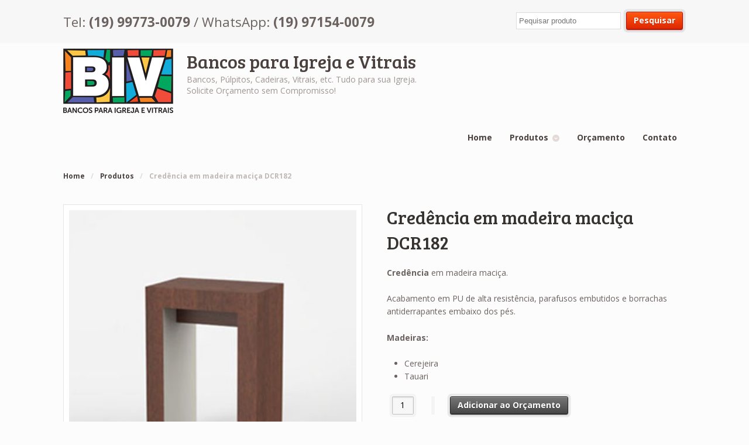

--- FILE ---
content_type: text/html; charset=UTF-8
request_url: https://bancosparaigrejaevitrais.com.br/produto/credencia-em-madeira-macica-dcr182/
body_size: 33392
content:
<!DOCTYPE html>
<html lang="pt-BR" prefix="og: http://ogp.me/ns#" class=" ">
<head>
<meta charset="UTF-8" />
<title>Credência em madeira maciça DCR182 - Bancos para Igreja e Vitrais</title>
<meta http-equiv="Content-Type" content="text/html; charset=UTF-8" />
<link rel="stylesheet" type="text/css" href="https://bancosparaigrejaevitrais.com.br/wp-content/themes/mystile/style.css" media="screen" />
<link rel="pingback" href="https://bancosparaigrejaevitrais.com.br/xmlrpc.php" />

<!-- This site is optimized with the Yoast SEO plugin v5.8 - https://yoast.com/wordpress/plugins/seo/ -->
<meta name="description" content="Credência para Igreja em madeira maciça modelo DCR182. Acabamento em PU – de alta resistência, parafusos embutidos e borrachas antiderrapantes"/>
<link rel="canonical" href="https://bancosparaigrejaevitrais.com.br/produto/credencia-em-madeira-macica-dcr182/" />
<meta property="og:locale" content="pt_BR" />
<meta property="og:type" content="article" />
<meta property="og:title" content="Credência em madeira maciça DCR182 - Bancos para Igreja e Vitrais" />
<meta property="og:description" content="Credência para Igreja em madeira maciça modelo DCR182. Acabamento em PU – de alta resistência, parafusos embutidos e borrachas antiderrapantes" />
<meta property="og:url" content="https://bancosparaigrejaevitrais.com.br/produto/credencia-em-madeira-macica-dcr182/" />
<meta property="og:site_name" content="Bancos para Igreja e Vitrais" />
<meta property="og:image" content="https://bancosparaigrejaevitrais.com.br/wp-content/uploads/Credencia-para-igreja-DCR182.jpg" />
<meta property="og:image:secure_url" content="https://bancosparaigrejaevitrais.com.br/wp-content/uploads/Credencia-para-igreja-DCR182.jpg" />
<meta property="og:image:width" content="340" />
<meta property="og:image:height" content="340" />
<meta name="twitter:card" content="summary_large_image" />
<meta name="twitter:description" content="Credência para Igreja em madeira maciça modelo DCR182. Acabamento em PU – de alta resistência, parafusos embutidos e borrachas antiderrapantes" />
<meta name="twitter:title" content="Credência em madeira maciça DCR182 - Bancos para Igreja e Vitrais" />
<meta name="twitter:image" content="https://bancosparaigrejaevitrais.com.br/wp-content/uploads/Credencia-para-igreja-DCR182.jpg" />
<script type='application/ld+json'>{"@context":"http:\/\/schema.org","@type":"WebSite","@id":"#website","url":"https:\/\/bancosparaigrejaevitrais.com.br\/","name":"BIV - Bancos para Igrejas e Vitrais","potentialAction":{"@type":"SearchAction","target":"https:\/\/bancosparaigrejaevitrais.com.br\/?s={search_term_string}","query-input":"required name=search_term_string"}}</script>
<script type='application/ld+json'>{"@context":"http:\/\/schema.org","@type":"Organization","url":"https:\/\/bancosparaigrejaevitrais.com.br\/produto\/credencia-em-madeira-macica-dcr182\/","sameAs":[],"@id":"#organization","name":"BIV - Bancos para Igrejas e Vitrais","logo":"http:\/\/bancosparaigrejaevitrais.com.br\/wp-content\/uploads\/logo-biv.png"}</script>
<!-- / Yoast SEO plugin. -->

<link rel='dns-prefetch' href='//s.w.org' />
<link rel="alternate" type="application/rss+xml" title="Feed para Bancos para Igreja e Vitrais &raquo;" href="https://bancosparaigrejaevitrais.com.br/feed/" />
<link rel="alternate" type="application/rss+xml" title="Feed de comentários para Bancos para Igreja e Vitrais &raquo;" href="https://bancosparaigrejaevitrais.com.br/comments/feed/" />
		<script type="text/javascript">
			window._wpemojiSettings = {"baseUrl":"https:\/\/s.w.org\/images\/core\/emoji\/2.2.1\/72x72\/","ext":".png","svgUrl":"https:\/\/s.w.org\/images\/core\/emoji\/2.2.1\/svg\/","svgExt":".svg","source":{"concatemoji":"https:\/\/bancosparaigrejaevitrais.com.br\/wp-includes\/js\/wp-emoji-release.min.js?ver=94aacb7c060f70b9bba26896fb6feb97"}};
			!function(a,b,c){function d(a){var b,c,d,e,f=String.fromCharCode;if(!k||!k.fillText)return!1;switch(k.clearRect(0,0,j.width,j.height),k.textBaseline="top",k.font="600 32px Arial",a){case"flag":return k.fillText(f(55356,56826,55356,56819),0,0),!(j.toDataURL().length<3e3)&&(k.clearRect(0,0,j.width,j.height),k.fillText(f(55356,57331,65039,8205,55356,57096),0,0),b=j.toDataURL(),k.clearRect(0,0,j.width,j.height),k.fillText(f(55356,57331,55356,57096),0,0),c=j.toDataURL(),b!==c);case"emoji4":return k.fillText(f(55357,56425,55356,57341,8205,55357,56507),0,0),d=j.toDataURL(),k.clearRect(0,0,j.width,j.height),k.fillText(f(55357,56425,55356,57341,55357,56507),0,0),e=j.toDataURL(),d!==e}return!1}function e(a){var c=b.createElement("script");c.src=a,c.defer=c.type="text/javascript",b.getElementsByTagName("head")[0].appendChild(c)}var f,g,h,i,j=b.createElement("canvas"),k=j.getContext&&j.getContext("2d");for(i=Array("flag","emoji4"),c.supports={everything:!0,everythingExceptFlag:!0},h=0;h<i.length;h++)c.supports[i[h]]=d(i[h]),c.supports.everything=c.supports.everything&&c.supports[i[h]],"flag"!==i[h]&&(c.supports.everythingExceptFlag=c.supports.everythingExceptFlag&&c.supports[i[h]]);c.supports.everythingExceptFlag=c.supports.everythingExceptFlag&&!c.supports.flag,c.DOMReady=!1,c.readyCallback=function(){c.DOMReady=!0},c.supports.everything||(g=function(){c.readyCallback()},b.addEventListener?(b.addEventListener("DOMContentLoaded",g,!1),a.addEventListener("load",g,!1)):(a.attachEvent("onload",g),b.attachEvent("onreadystatechange",function(){"complete"===b.readyState&&c.readyCallback()})),f=c.source||{},f.concatemoji?e(f.concatemoji):f.wpemoji&&f.twemoji&&(e(f.twemoji),e(f.wpemoji)))}(window,document,window._wpemojiSettings);
		</script>
		<style type="text/css">
img.wp-smiley,
img.emoji {
	display: inline !important;
	border: none !important;
	box-shadow: none !important;
	height: 1em !important;
	width: 1em !important;
	margin: 0 .07em !important;
	vertical-align: -0.1em !important;
	background: none !important;
	padding: 0 !important;
}
</style>
<link rel='stylesheet' id='woo-layout-css'  href='https://bancosparaigrejaevitrais.com.br/wp-content/themes/mystile/css/layout.css?ver=94aacb7c060f70b9bba26896fb6feb97' type='text/css' media='all' />
<link rel='stylesheet' id='contact-form-7-css'  href='https://bancosparaigrejaevitrais.com.br/wp-content/plugins/contact-form-7/includes/css/styles.css?ver=4.9.1' type='text/css' media='all' />
<link rel='stylesheet' id='wphimgs_slidercss-css'  href='https://bancosparaigrejaevitrais.com.br/wp-content/plugins/sp-header-image-slider/css/jquery.bxslider.css?ver=1.3' type='text/css' media='all' />
<link rel='stylesheet' id='woocommerce_prettyPhoto_css-css'  href='//bancosparaigrejaevitrais.com.br/wp-content/plugins/woocommerce/assets/css/prettyPhoto.css?ver=2.6.14' type='text/css' media='all' />
<script type='text/javascript' src='https://bancosparaigrejaevitrais.com.br/wp-includes/js/jquery/jquery.js?ver=1.12.4'></script>
<script type='text/javascript' src='https://bancosparaigrejaevitrais.com.br/wp-includes/js/jquery/jquery-migrate.min.js?ver=1.4.1'></script>
<script type='text/javascript' src='https://bancosparaigrejaevitrais.com.br/wp-content/plugins/sp-header-image-slider/js/jquery.bxslider.min.js?ver=1.3'></script>
<script type='text/javascript' src='https://bancosparaigrejaevitrais.com.br/wp-content/themes/mystile/includes/js/third-party.js?ver=94aacb7c060f70b9bba26896fb6feb97'></script>
<script type='text/javascript' src='https://bancosparaigrejaevitrais.com.br/wp-content/themes/mystile/includes/js/general.js?ver=94aacb7c060f70b9bba26896fb6feb97'></script>
<link rel='https://api.w.org/' href='https://bancosparaigrejaevitrais.com.br/wp-json/' />
<link rel="EditURI" type="application/rsd+xml" title="RSD" href="https://bancosparaigrejaevitrais.com.br/xmlrpc.php?rsd" />
<link rel="wlwmanifest" type="application/wlwmanifest+xml" href="https://bancosparaigrejaevitrais.com.br/wp-includes/wlwmanifest.xml" /> 

<link rel='shortlink' href='https://bancosparaigrejaevitrais.com.br/?p=193' />
<link rel="alternate" type="application/json+oembed" href="https://bancosparaigrejaevitrais.com.br/wp-json/oembed/1.0/embed?url=https%3A%2F%2Fbancosparaigrejaevitrais.com.br%2Fproduto%2Fcredencia-em-madeira-macica-dcr182%2F" />
<link rel="alternate" type="text/xml+oembed" href="https://bancosparaigrejaevitrais.com.br/wp-json/oembed/1.0/embed?url=https%3A%2F%2Fbancosparaigrejaevitrais.com.br%2Fproduto%2Fcredencia-em-madeira-macica-dcr182%2F&#038;format=xml" />

<!-- Theme version -->
<meta name="generator" content=" " />
<meta name="generator" content="WooFramework 6.2.8" />

<!-- Always force latest IE rendering engine (even in intranet) & Chrome Frame -->
<meta http-equiv="X-UA-Compatible" content="IE=edge,chrome=1" />

<!--  Mobile viewport scale | Disable user zooming as the layout is optimised -->
<meta name="viewport" content="width=device-width, initial-scale=1, maximum-scale=1">
<!--[if lt IE 9]>
<script src="https://bancosparaigrejaevitrais.com.br/wp-content/themes/mystile/includes/js/respond-IE.js"></script>
<![endif]-->
		<style type="text/css" id="wp-custom-css">
			
ul {
    margin-left: 30px;
}

.bx-wrapper .bx-caption span{
	display: none;
}

.total{
	display: none;
}

.shop_table tfoot{
	display: none;
}

.sub-menu a {
	padding: 2px 12px !important;
}		</style>
	
<!-- Google Webfonts -->
<link href="https://fonts.googleapis.com/css?family=Bree+Serif%3Aregular%7COpen+Sans%3A300%2C300italic%2Cregular%2Citalic%2C600%2C600italic%2C700%2C700italic%2C800%2C800italic%7CSchoolbell%3Aregular" rel="stylesheet" type="text/css" />

<!-- Alt Stylesheet -->
<link href="https://bancosparaigrejaevitrais.com.br/wp-content/themes/mystile/styles/default.css" rel="stylesheet" type="text/css" />

<!-- Woo Shortcodes CSS -->
<link href="https://bancosparaigrejaevitrais.com.br/wp-content/themes/mystile/functions/css/shortcodes.css" rel="stylesheet" type="text/css" />

<!-- Custom Stylesheet -->
<link href="https://bancosparaigrejaevitrais.com.br/wp-content/themes/mystile/custom.css" rel="stylesheet" type="text/css" />
</head>
<body class="product-template-default single single-product postid-193 woocommerce woocommerce-page chrome alt-style-default layout-right-content layout-full">
<div id="wrapper">
	<div id="top">
		<nav class="col-full" role="navigation">
									
					<div class="top-header">
						<div class="top-header-contact">
						Tel: <b>(19) 99773-0079</b> / WhatsApp: <b>(19) 97154-0079</b>
						</div>
						<div class="top-header-search">
							<form role="search" method="get" class="woocommerce-product-search" action="https://bancosparaigrejaevitrais.com.br/">
								
								<input type="search" id="woocommerce-product-search-field" class="search-field" placeholder="Pequisar produto" value="" name="s" title="Pesquisar por:" />
								<input type="submit" value="Pesquisar" />
								<input type="hidden" name="post_type" value="product" />
							</form>
						</div>
					</div>
				
					</nav>
	</div><!-- /#top -->
    	<header id="header" class="col-full">
	    <hgroup>
	    	 						    <a id="logo" href="https://bancosparaigrejaevitrais.com.br/" title="">
			    	<img src="https://bancosparaigrejaevitrais.com.br/wp-content/uploads/logo-biv.png" alt="Bancos para Igreja e Vitrais" />
			    </a>
		    			<h1 class="site-title"><a href="https://bancosparaigrejaevitrais.com.br/">Bancos para Igreja e Vitrais</a></h1>
			<h2 class="site-description">Bancos, Púlpitos, Cadeiras, Vitrais, etc. Tudo para sua Igreja. Solicite Orçamento sem Compromisso!</h2>
			<h3 class="nav-toggle"><a href="#navigation"><mark class="websymbols">&#178;</mark> <span>Navigation</span></a></h3>
		</hgroup>
        		<nav id="navigation" class="col-full" role="navigation">
			<ul id="main-nav" class="nav fr"><li id="menu-item-60" class="menu-item menu-item-type-post_type menu-item-object-page menu-item-home menu-item-60"><a href="https://bancosparaigrejaevitrais.com.br/">Home</a></li>
<li id="menu-item-64" class="menu-item menu-item-type-custom menu-item-object-custom menu-item-has-children menu-item-64"><a href="#">Produtos</a>
<ul class="sub-menu">
	<li id="menu-item-85" class="menu-item menu-item-type-custom menu-item-object-custom menu-item-85"><a href="http://bancosparaigrejaevitrais.com.br/categoria-produto/altar/">Altar</a></li>
	<li id="menu-item-66" class="menu-item menu-item-type-custom menu-item-object-custom menu-item-66"><a href="http://bancosparaigrejaevitrais.com.br/categoria-produto/bancos/">Bancos</a></li>
	<li id="menu-item-124" class="menu-item menu-item-type-custom menu-item-object-custom menu-item-124"><a href="http://bancosparaigrejaevitrais.com.br/categoria-produto/banquetas/">Banquetas</a></li>
	<li id="menu-item-65" class="menu-item menu-item-type-custom menu-item-object-custom menu-item-65"><a href="http://bancosparaigrejaevitrais.com.br/categoria-produto/cadeiras/">Cadeiras</a></li>
	<li id="menu-item-125" class="menu-item menu-item-type-custom menu-item-object-custom menu-item-125"><a href="http://bancosparaigrejaevitrais.com.br/categoria-produto/credencia/">Credência</a></li>
	<li id="menu-item-126" class="menu-item menu-item-type-custom menu-item-object-custom menu-item-126"><a href="http://bancosparaigrejaevitrais.com.br/categoria-produto/estante-de-leitura/">Estante de Leitura</a></li>
	<li id="menu-item-127" class="menu-item menu-item-type-custom menu-item-object-custom menu-item-127"><a href="http://bancosparaigrejaevitrais.com.br/categoria-produto/gazofilacio/">Gazofilácio</a></li>
	<li id="menu-item-128" class="menu-item menu-item-type-custom menu-item-object-custom menu-item-128"><a href="http://bancosparaigrejaevitrais.com.br/categoria-produto/genuflexorio/">Genuflexório</a></li>
	<li id="menu-item-129" class="menu-item menu-item-type-custom menu-item-object-custom menu-item-129"><a href="http://bancosparaigrejaevitrais.com.br/categoria-produto/mesa-de-ceia/">Mesa de Ceia</a></li>
	<li id="menu-item-130" class="menu-item menu-item-type-custom menu-item-object-custom menu-item-130"><a href="http://bancosparaigrejaevitrais.com.br/categoria-produto/pedestal/">Pedestal</a></li>
	<li id="menu-item-131" class="menu-item menu-item-type-custom menu-item-object-custom menu-item-131"><a href="http://bancosparaigrejaevitrais.com.br/categoria-produto/pia-batismal/">Pia Batismal</a></li>
	<li id="menu-item-1069" class="menu-item menu-item-type-custom menu-item-object-custom menu-item-1069"><a href="http://bancosparaigrejaevitrais.com.br/categoria-produto/portas/">Portas</a></li>
	<li id="menu-item-132" class="menu-item menu-item-type-custom menu-item-object-custom menu-item-132"><a href="http://bancosparaigrejaevitrais.com.br/categoria-produto/porta-cirio/">Porta Círio</a></li>
	<li id="menu-item-133" class="menu-item menu-item-type-custom menu-item-object-custom menu-item-133"><a href="http://bancosparaigrejaevitrais.com.br/categoria-produto/pulpito/">Púlpito</a></li>
	<li id="menu-item-160" class="menu-item menu-item-type-custom menu-item-object-custom menu-item-160"><a href="http://bancosparaigrejaevitrais.com.br/categoria-produto/santa-ceia/">Santa Ceia</a></li>
	<li id="menu-item-348" class="menu-item menu-item-type-custom menu-item-object-custom menu-item-348"><a href="http://bancosparaigrejaevitrais.com.br/categoria-produto/sacrario/">Sacrário</a></li>
	<li id="menu-item-446" class="menu-item menu-item-type-custom menu-item-object-custom menu-item-446"><a href="http://bancosparaigrejaevitrais.com.br/categoria-produto/via-sacra/">Via Sacra</a></li>
	<li id="menu-item-331" class="menu-item menu-item-type-custom menu-item-object-custom menu-item-331"><a href="http://bancosparaigrejaevitrais.com.br/categoria-produto/vitrais/">Vitrais</a></li>
</ul>
</li>
<li id="menu-item-62" class="menu-item menu-item-type-post_type menu-item-object-page menu-item-62"><a href="https://bancosparaigrejaevitrais.com.br/orcamento/">Orçamento</a></li>
<li id="menu-item-61" class="menu-item menu-item-type-post_type menu-item-object-page menu-item-61"><a href="https://bancosparaigrejaevitrais.com.br/contato/">Contato</a></li>
</ul>		</nav><!-- /#navigation -->
			</header><!-- /#header -->
	
			<!-- #content Starts -->
			    <div id="content" class="col-full">

	        <!-- #main Starts -->
	        <section id="breadcrumbs"><div class="breadcrumb breadcrumbs woo-breadcrumbs"><div class="breadcrumb-trail"><a href="https://bancosparaigrejaevitrais.com.br" title="Bancos para Igreja e Vitrais" rel="home" class="trail-begin">Home</a> <span class="sep">/</span> <a href="https://bancosparaigrejaevitrais.com.br/produtos/" title="Produtos">Produtos</a> <span class="sep">/</span> <span class="trail-end">Credência em madeira maciça DCR182</span></div></div></section><!--/#breadcrumbs -->	        <div id="main" class="col-left">

	    
		
			

<div itemscope itemtype="http://schema.org/Product" id="product-193" class="post-193 product type-product status-publish has-post-thumbnail product_cat-credencia product_tag-credencia product_tag-igreja product_tag-madeira first instock shipping-taxable purchasable product-type-simple">

	<div class="images">
	<a href="https://bancosparaigrejaevitrais.com.br/wp-content/uploads/Credencia-para-igreja-DCR182.jpg" itemprop="image" class="woocommerce-main-image zoom" title="" data-rel="prettyPhoto"><img width="340" height="340" src="https://bancosparaigrejaevitrais.com.br/wp-content/uploads/Credencia-para-igreja-DCR182.jpg" class="attachment-shop_single size-shop_single wp-post-image" alt="Credencia para igreja DCR182" title="Credencia para igreja DCR182" srcset="https://bancosparaigrejaevitrais.com.br/wp-content/uploads/Credencia-para-igreja-DCR182.jpg 340w, https://bancosparaigrejaevitrais.com.br/wp-content/uploads/Credencia-para-igreja-DCR182-150x150.jpg 150w, https://bancosparaigrejaevitrais.com.br/wp-content/uploads/Credencia-para-igreja-DCR182-300x300.jpg 300w, https://bancosparaigrejaevitrais.com.br/wp-content/uploads/Credencia-para-igreja-DCR182-180x180.jpg 180w" sizes="(max-width: 340px) 100vw, 340px" /></a></div>

	<div class="summary entry-summary">

		<h1 itemprop="name" class="product_title entry-title">Credência em madeira maciça DCR182</h1><div itemprop="offers" itemscope itemtype="http://schema.org/Offer">

	<p class="price"></p>

	<meta itemprop="price" content="0" />
	<meta itemprop="priceCurrency" content="BRL" />
	<link itemprop="availability" href="http://schema.org/InStock" />

</div>
<div itemprop="description">
	<p><strong>Credência</strong> em madeira maciça.</p>
<p>Acabamento em PU de alta resistência, parafusos embutidos e borrachas antiderrapantes embaixo dos pés.</p>
<p><strong>Madeiras:</strong></p>
<ul>
<li>Cerejeira</li>
<li>Tauari</li>
</ul>
</div>



	
	<form class="cart" method="post" enctype='multipart/form-data'>
	 	
	 	<div class="quantity">
	<input type="number" step="1" min="1" max="" name="quantity" value="1" title="Qtd" class="input-text qty text" size="4" pattern="[0-9]*" inputmode="numeric" />
</div>

	 	<input type="hidden" name="add-to-cart" value="193" />

	 	<button type="submit" class="single_add_to_cart_button button alt">Adicionar ao Orçamento</button>

			</form>

	
<div class="product_meta">

	
	
	<span class="posted_in">Categoria <a href="https://bancosparaigrejaevitrais.com.br/categoria-produto/credencia/" rel="tag">Credência</a></span>
	<span class="tagged_as">Tags: <a href="https://bancosparaigrejaevitrais.com.br/produto-tag/credencia/" rel="tag">credencia</a>, <a href="https://bancosparaigrejaevitrais.com.br/produto-tag/igreja/" rel="tag">igreja</a>, <a href="https://bancosparaigrejaevitrais.com.br/produto-tag/madeira/" rel="tag">madeira</a></span>
	
</div>


	</div><!-- .summary -->

	
	<div class="woocommerce-tabs wc-tabs-wrapper">
		<ul class="tabs wc-tabs">
							<li class="description_tab">
					<a href="#tab-description">Descrição</a>
				</li>
					</ul>
					<div class="woocommerce-Tabs-panel woocommerce-Tabs-panel--description panel entry-content wc-tab" id="tab-description">
				
  <h2>Descrição do produto</h2>

<p><strong>Credência</strong> para Igreja em madeira maciça.</p>
<p>Acabamento em PU de alta resistência.</p>
<p>Parafusos embutidos.</p>
<p>Borrachas Antiderrapantes embaixo dos pés.</p>
<p><strong>Madeiras:</strong></p>
<ul>
<li>Cerejeira</li>
<li>Tauari</li>
</ul>
<p><strong>Medidas:</strong></p>
<ul>
<li>Comprimento: 1,00m</li>
<li>Altura: 1,00m</li>
<li>Profundidade: 0,55m</li>
</ul>
<p><a href="http://bancosparaigrejaevitrais.com.br/categoria-produto/credencia">Consulte outras opções de credência para sua igreja</a>.</p>
			</div>
			</div>


	<div class="related products">

		<h2>Produtos relacionados</h2>

		<ul class="products">

			
				<li class="post-103 product type-product status-publish has-post-thumbnail product_cat-bancos product_tag-banco product_tag-igreja product_tag-madeira first instock shipping-taxable purchasable product-type-simple">
	<a href="https://bancosparaigrejaevitrais.com.br/produto/banco-para-igreja-em-madeira-macica-db10/" class="woocommerce-LoopProduct-link"><img width="300" height="300" src="https://bancosparaigrejaevitrais.com.br/wp-content/uploads/banco-para-igreja-db10-300x300.jpg" class="attachment-shop_catalog size-shop_catalog wp-post-image" alt="Banco para igreja DB10" title="Banco para igreja DB10" srcset="https://bancosparaigrejaevitrais.com.br/wp-content/uploads/banco-para-igreja-db10-300x300.jpg 300w, https://bancosparaigrejaevitrais.com.br/wp-content/uploads/banco-para-igreja-db10-150x150.jpg 150w, https://bancosparaigrejaevitrais.com.br/wp-content/uploads/banco-para-igreja-db10-180x180.jpg 180w, https://bancosparaigrejaevitrais.com.br/wp-content/uploads/banco-para-igreja-db10.jpg 340w" sizes="(max-width: 300px) 100vw, 300px" /><h3>Banco para Igreja em madeira maciça DB10</h3>

</a></li>

			
				<li class="post-71 product type-product status-publish has-post-thumbnail product_cat-altar product_tag-altar product_tag-igreja product_tag-madeira  instock shipping-taxable purchasable product-type-simple">
	<a href="https://bancosparaigrejaevitrais.com.br/produto/altar-em-madeira-macica-dma50/" class="woocommerce-LoopProduct-link"><img width="300" height="300" src="https://bancosparaigrejaevitrais.com.br/wp-content/uploads/altar-para-igreja-dma50-300x300.jpg" class="attachment-shop_catalog size-shop_catalog wp-post-image" alt="Altar para igreja DMA50" title="Altar para igreja DMA50" srcset="https://bancosparaigrejaevitrais.com.br/wp-content/uploads/altar-para-igreja-dma50-300x300.jpg 300w, https://bancosparaigrejaevitrais.com.br/wp-content/uploads/altar-para-igreja-dma50-150x150.jpg 150w, https://bancosparaigrejaevitrais.com.br/wp-content/uploads/altar-para-igreja-dma50-180x180.jpg 180w, https://bancosparaigrejaevitrais.com.br/wp-content/uploads/altar-para-igreja-dma50.jpg 340w" sizes="(max-width: 300px) 100vw, 300px" /><h3>Altar em madeira maciça DMA50</h3>

</a></li>

			
				<li class="post-72 product type-product status-publish has-post-thumbnail product_cat-altar product_tag-altar product_tag-igreja product_tag-madeira  instock shipping-taxable purchasable product-type-simple">
	<a href="https://bancosparaigrejaevitrais.com.br/produto/altar-em-madeira-macica-dma60/" class="woocommerce-LoopProduct-link"><img width="300" height="300" src="https://bancosparaigrejaevitrais.com.br/wp-content/uploads/altar-para-igreja-dma60-300x300.jpg" class="attachment-shop_catalog size-shop_catalog wp-post-image" alt="Altar para igreja DMA60" title="Altar para igreja DMA60" srcset="https://bancosparaigrejaevitrais.com.br/wp-content/uploads/altar-para-igreja-dma60-300x300.jpg 300w, https://bancosparaigrejaevitrais.com.br/wp-content/uploads/altar-para-igreja-dma60-150x150.jpg 150w, https://bancosparaigrejaevitrais.com.br/wp-content/uploads/altar-para-igreja-dma60-180x180.jpg 180w, https://bancosparaigrejaevitrais.com.br/wp-content/uploads/altar-para-igreja-dma60.jpg 340w" sizes="(max-width: 300px) 100vw, 300px" /><h3>Altar em madeira maciça DMA60</h3>

</a></li>

			
				<li class="post-104 product type-product status-publish has-post-thumbnail product_cat-bancos product_tag-banco product_tag-igreja product_tag-madeira last instock shipping-taxable purchasable product-type-simple">
	<a href="https://bancosparaigrejaevitrais.com.br/produto/banco-para-igreja-em-madeira-macica-db20/" class="woocommerce-LoopProduct-link"><img width="300" height="300" src="https://bancosparaigrejaevitrais.com.br/wp-content/uploads/banco-para-igreja-db20-300x300.jpg" class="attachment-shop_catalog size-shop_catalog wp-post-image" alt="Banco para igreja DB20" title="Banco para igreja DB20" srcset="https://bancosparaigrejaevitrais.com.br/wp-content/uploads/banco-para-igreja-db20-300x300.jpg 300w, https://bancosparaigrejaevitrais.com.br/wp-content/uploads/banco-para-igreja-db20-150x150.jpg 150w, https://bancosparaigrejaevitrais.com.br/wp-content/uploads/banco-para-igreja-db20-180x180.jpg 180w, https://bancosparaigrejaevitrais.com.br/wp-content/uploads/banco-para-igreja-db20.jpg 340w" sizes="(max-width: 300px) 100vw, 300px" /><h3>Banco para Igreja em madeira maciça DB20</h3>

</a></li>

			
		</ul>

	</div>


	<meta itemprop="url" content="https://bancosparaigrejaevitrais.com.br/produto/credencia-em-madeira-macica-dcr182/" />

</div><!-- #product-193 -->


		
	
			</div><!-- /#main -->
	        
	    </div><!-- /#content -->
			    
	
<div class="footer-wrap">			<section id="footer-widgets" class="col-full col-1 fix">
										<div class="block footer-widget-1">
	        	<div id="text-2" class="widget widget_text"><h3>Encontre os melhores móveis para sua igreja!</h3>			<div class="textwidget"><a href="http://bancosparaigrejaevitrais.com.br/categoria-produto/altar/">Altar</a>&nbsp;-&nbsp;
<a href="http://bancosparaigrejaevitrais.com.br/categoria-produto/bancos/">Bancos</a>&nbsp;-&nbsp;
<a href="http://bancosparaigrejaevitrais.com.br/categoria-produto/banquetas/">Banquetas</a>&nbsp;-&nbsp;
<a href="http://bancosparaigrejaevitrais.com.br/categoria-produto/cadeiras/">Cadeiras</a>&nbsp;-&nbsp;
<a href="http://bancosparaigrejaevitrais.com.br/categoria-produto/chaveiros/">Chaveiros</a>&nbsp;-&nbsp;
<a href="http://bancosparaigrejaevitrais.com.br/categoria-produto/credencia/">Credência</a>&nbsp;-&nbsp;
<a href="http://bancosparaigrejaevitrais.com.br/categoria-produto/estante-de-leitura/">Estante de Leitura</a>&nbsp;-&nbsp;
<a href="http://bancosparaigrejaevitrais.com.br/categoria-produto/gazofilacio/">Gazofilácio</a>&nbsp;-&nbsp;
<a href="http://bancosparaigrejaevitrais.com.br/categoria-produto/genuflexorio/">Genuflexório</a>&nbsp;-&nbsp;
<a href="http://bancosparaigrejaevitrais.com.br/categoria-produto/mesa-de-ceia/">Mesa de Ceia</a>&nbsp;-&nbsp;
<a href="http://bancosparaigrejaevitrais.com.br/categoria-produto/pedestal/">Pedestal</a>&nbsp;-&nbsp;
<a href="http://bancosparaigrejaevitrais.com.br/categoria-produto/pia-batismal/">Pia Batismal</a>&nbsp;-&nbsp;
<a href="http://bancosparaigrejaevitrais.com.br/categoria-produto/portas/">Portas</a>&nbsp;-&nbsp;
<a href="http://bancosparaigrejaevitrais.com.br/categoria-produto/porta-cirio/">Porta Círio</a>&nbsp;-&nbsp;
<a href="http://bancosparaigrejaevitrais.com.br/categoria-produto/pulpito/">Pulpitos</a>&nbsp;-&nbsp;
<a href="http://bancosparaigrejaevitrais.com.br/categoria-produto/santa-ceia/">Santa Ceia</a>&nbsp;-&nbsp;
<a href="http://bancosparaigrejaevitrais.com.br/categoria-produto/sacrario/">Sacrários</a>&nbsp;-&nbsp;
<a href="http://bancosparaigrejaevitrais.com.br/categoria-produto/via-sacra/">Via Sacra</a>&nbsp;-&nbsp;
<a href="http://bancosparaigrejaevitrais.com.br/categoria-produto/vitral-restauracao/">Restauração de Vitral</a>&nbsp;-&nbsp;
<a href="http://bancosparaigrejaevitrais.com.br/categoria-produto/vitral-caixa-luz/">Vitral com Caixa de Luz</a>&nbsp;-&nbsp;
<a href="http://bancosparaigrejaevitrais.com.br/categoria-produto/vitral-chumbo/">Vitral Técnica de Chumbo</a>&nbsp;-&nbsp;
<a href="http://bancosparaigrejaevitrais.com.br/categoria-produto/vitral-mosaico/">Vitral Técnica de Mosaico</a></div>
		</div><div id="text-3" class="widget widget_text"><h3>Nossos Contatos</h3>			<div class="textwidget">Tel: <b>(19) 99773-0079</b> / WhatsApp: <b>(19) 97154-0079</b><br>E-mail: <b><a href="mailto: contato@bivbancosparaigreja.com.br">contato@bivbancosparaigreja.com.br</a></b></div>
		</div>			</div>
		        					</section><!-- /#footer-widgets  -->
			<footer id="footer" class="col-full">

			<div id="copyright" class="col-left">
							<p>Bancos para Igreja e Vitrais &copy; 2025. Todos os direitos reservados.</p>
						</div>
			<div id="credit" class="col-right">
	        				<p>Desenvolvimento <a href="http://www.brainfonet.com">BrainfoNet</a>.</p>
						</div>
		</footer><!-- /#footer  -->
	</div><!-- / footer-wrap -->
</div><!-- /#wrapper -->
<!-- Google tag (gtag.js) -->
<script async src="https://www.googletagmanager.com/gtag/js?id=G-VNG5SFBXQV"></script>
<script>
  window.dataLayer = window.dataLayer || [];
  function gtag(){dataLayer.push(arguments);}
  gtag('js', new Date());
  gtag('config', 'G-VNG5SFBXQV');
</script>
        <meta http-equiv="imagetoolbar" content="no"><!-- disable image toolbar (if any) -->
        <script type="text/javascript">
            /*<![CDATA[*/
            document.oncontextmenu = function() {
                return false;
            };
            document.onselectstart = function() {
                if (event.srcElement.type != "text" && event.srcElement.type != "textarea" && event.srcElement.type != "password") {
                    return false;
                }
                else {
                    return true;
                }
            };
            if (window.sidebar) {
                document.onmousedown = function(e) {
                    var obj = e.target;
                    if (obj.tagName.toUpperCase() == 'SELECT'
                            || obj.tagName.toUpperCase() == "INPUT"
                            || obj.tagName.toUpperCase() == "TEXTAREA"
                            || obj.tagName.toUpperCase() == "PASSWORD") {
                        return true;
                    }
                    else {
                        return false;
                    }
                };
            }
            document.ondragstart = function() {
                return false;
            };
            /*]]>*/
        </script>
        <script type='text/javascript'>
/* <![CDATA[ */
var wpcf7 = {"apiSettings":{"root":"https:\/\/bancosparaigrejaevitrais.com.br\/wp-json\/contact-form-7\/v1","namespace":"contact-form-7\/v1"},"recaptcha":{"messages":{"empty":"Verifique se voc\u00ea n\u00e3o \u00e9 um rob\u00f4."}}};
/* ]]> */
</script>
<script type='text/javascript' src='https://bancosparaigrejaevitrais.com.br/wp-content/plugins/contact-form-7/includes/js/scripts.js?ver=4.9.1'></script>
<script type='text/javascript'>
/* <![CDATA[ */
var wc_add_to_cart_params = {"ajax_url":"\/wp-admin\/admin-ajax.php","wc_ajax_url":"\/produto\/credencia-em-madeira-macica-dcr182\/?wc-ajax=%%endpoint%%","i18n_view_cart":"Ver carrinho","cart_url":"https:\/\/bancosparaigrejaevitrais.com.br\/orcamento\/","is_cart":"","cart_redirect_after_add":"no"};
/* ]]> */
</script>
<script type='text/javascript' src='//bancosparaigrejaevitrais.com.br/wp-content/plugins/woocommerce/assets/js/frontend/add-to-cart.min.js?ver=2.6.14'></script>
<script type='text/javascript' src='//bancosparaigrejaevitrais.com.br/wp-content/plugins/woocommerce/assets/js/prettyPhoto/jquery.prettyPhoto.min.js?ver=3.1.6'></script>
<script type='text/javascript' src='//bancosparaigrejaevitrais.com.br/wp-content/plugins/woocommerce/assets/js/prettyPhoto/jquery.prettyPhoto.init.min.js?ver=2.6.14'></script>
<script type='text/javascript'>
/* <![CDATA[ */
var wc_single_product_params = {"i18n_required_rating_text":"Por favor, selecione uma classifica\u00e7\u00e3o","review_rating_required":"yes"};
/* ]]> */
</script>
<script type='text/javascript' src='//bancosparaigrejaevitrais.com.br/wp-content/plugins/woocommerce/assets/js/frontend/single-product.min.js?ver=2.6.14'></script>
<script type='text/javascript' src='//bancosparaigrejaevitrais.com.br/wp-content/plugins/woocommerce/assets/js/jquery-blockui/jquery.blockUI.min.js?ver=2.70'></script>
<script type='text/javascript'>
/* <![CDATA[ */
var woocommerce_params = {"ajax_url":"\/wp-admin\/admin-ajax.php","wc_ajax_url":"\/produto\/credencia-em-madeira-macica-dcr182\/?wc-ajax=%%endpoint%%"};
/* ]]> */
</script>
<script type='text/javascript' src='//bancosparaigrejaevitrais.com.br/wp-content/plugins/woocommerce/assets/js/frontend/woocommerce.min.js?ver=2.6.14'></script>
<script type='text/javascript' src='//bancosparaigrejaevitrais.com.br/wp-content/plugins/woocommerce/assets/js/jquery-cookie/jquery.cookie.min.js?ver=1.4.1'></script>
<script type='text/javascript'>
/* <![CDATA[ */
var wc_cart_fragments_params = {"ajax_url":"\/wp-admin\/admin-ajax.php","wc_ajax_url":"\/produto\/credencia-em-madeira-macica-dcr182\/?wc-ajax=%%endpoint%%","fragment_name":"wc_fragments"};
/* ]]> */
</script>
<script type='text/javascript' src='//bancosparaigrejaevitrais.com.br/wp-content/plugins/woocommerce/assets/js/frontend/cart-fragments.min.js?ver=2.6.14'></script>
<script type='text/javascript' src='https://bancosparaigrejaevitrais.com.br/wp-includes/js/wp-embed.min.js?ver=94aacb7c060f70b9bba26896fb6feb97'></script>
</body>
</html>

--- FILE ---
content_type: text/css
request_url: https://bancosparaigrejaevitrais.com.br/wp-content/themes/mystile/custom.css
body_size: 802
content:
/* 
WOO CUSTOM STYLESHEET
---------------------

Instructions:

Add your custom styles in this file instead of style.css so it 
is easier to update the theme. Simply copy an existing style 
from style.css to this file, and modify it to your liking. */


/* 
GLOBAL STYLES
----------------
Add styles beneath this line that you want to be applied across your entire site */

.create-account{
	display: none;
}

.woocommerce-ordering{
	display: none;
}

.top-header{
	margin-top: 20px;
}

.top-header-contact{
	display: block;
	float: left;
	font-size: 1.6em;	
}

.top-header-search{
	display: block;
	float: right;
	width: 290px;
}

.top-header-search .search-field{
	border: 1px solid #ddd;
	padding: 6px 4px;
}

/* 
DESKTOP STYLES
-----------------
Add styles inside the media query below that you only want to be applied to the desktop layout of your site */

@media only screen and (min-width: 768px) {
	/* Desktop styles go here */
}

--- FILE ---
content_type: application/javascript
request_url: https://bancosparaigrejaevitrais.com.br/wp-content/plugins/contact-form-7/includes/js/scripts.js?ver=4.9.1
body_size: 8432
content:
(function(n){"use strict";typeof wpcf7!="undefined"&&wpcf7!==null&&(wpcf7=n.extend({cached:0,inputs:[]},wpcf7),n(function(){wpcf7.supportHtml5=function(){var t={},i=document.createElement("input"),r;return t.placeholder="placeholder"in i,r=["email","url","tel","number","range","date"],n.each(r,function(n,r){i.setAttribute("type",r);t[r]=i.type!=="text"}),t}();n("div.wpcf7 > form").each(function(){var t=n(this);wpcf7.initForm(t);wpcf7.cached&&wpcf7.refill(t)})}),wpcf7.getId=function(t){return parseInt(n('input[name="_wpcf7"]',t).val(),10)},wpcf7.initForm=function(t){var i=n(t);i.submit(function(n){typeof FormData=="function"&&(wpcf7.submit(i),n.preventDefault())});n(".wpcf7-submit",i).after('<span class="ajax-loader"><\/span>');wpcf7.toggleSubmit(i);i.on("click",".wpcf7-acceptance",function(){wpcf7.toggleSubmit(i)});n(".wpcf7-exclusive-checkbox",i).on("click","input:checkbox",function(){var t=n(this).attr("name");i.find('input:checkbox[name="'+t+'"]').not(this).prop("checked",!1)});n(".wpcf7-list-item.has-free-text",i).each(function(){var t=n(":input.wpcf7-free-text",this),i=n(this).closest(".wpcf7-form-control");n(":checkbox, :radio",this).is(":checked")?t.prop("disabled",!1):t.prop("disabled",!0);i.on("change",":checkbox, :radio",function(){var r=n(".has-free-text",i).find(":checkbox, :radio");r.is(":checked")?t.prop("disabled",!1).focus():t.prop("disabled",!0)})});wpcf7.supportHtml5.placeholder||n("[placeholder]",i).each(function(){n(this).val(n(this).attr("placeholder"));n(this).addClass("placeheld");n(this).focus(function(){n(this).hasClass("placeheld")&&n(this).val("").removeClass("placeheld")});n(this).blur(function(){""===n(this).val()&&(n(this).val(n(this).attr("placeholder")),n(this).addClass("placeheld"))})});wpcf7.jqueryUi&&!wpcf7.supportHtml5.date&&i.find('input.wpcf7-date[type="date"]').each(function(){n(this).datepicker({dateFormat:"yy-mm-dd",minDate:new Date(n(this).attr("min")),maxDate:new Date(n(this).attr("max"))})});wpcf7.jqueryUi&&!wpcf7.supportHtml5.number&&i.find('input.wpcf7-number[type="number"]').each(function(){n(this).spinner({min:n(this).attr("min"),max:n(this).attr("max"),step:n(this).attr("step")})});n(".wpcf7-character-count",i).each(function(){var t=n(this),e=t.attr("data-target-name"),o=t.hasClass("down"),s=parseInt(t.attr("data-starting-value"),10),r=parseInt(t.attr("data-maximum-value"),10),u=parseInt(t.attr("data-minimum-value"),10),f=function(i){var h=n(i),f=h.val().length,e=o?s-f:f;t.attr("data-current-value",e);t.text(e);r&&r<f?t.addClass("too-long"):t.removeClass("too-long");u&&f<u?t.addClass("too-short"):t.removeClass("too-short")};n(':input[name="'+e+'"]',i).each(function(){f(this);n(this).keyup(function(){f(this)})})});i.on("change",".wpcf7-validates-as-url",function(){var t=n.trim(n(this).val());t&&!t.match(/^[a-z][a-z0-9.+-]*:/i)&&-1!==t.indexOf(".")&&(t=t.replace(/^\/+/,""),t="http://"+t);n(this).val(t)})},wpcf7.submit=function(t){var r,u,i,f;typeof FormData=="function"&&(r=n(t),n(".ajax-loader",r).addClass("is-active"),n("[placeholder].placeheld",r).each(function(t,i){n(i).val("")}),wpcf7.clearResponse(r),u=new FormData(r.get(0)),i={id:r.closest("div.wpcf7").attr("id"),status:"init",inputs:[],formData:u},n.each(r.serializeArray(),function(n,t){if("_wpcf7"==t.name)i.contactFormId=t.value;else if("_wpcf7_version"==t.name)i.pluginVersion=t.value;else if("_wpcf7_locale"==t.name)i.contactFormLocale=t.value;else if("_wpcf7_unit_tag"==t.name)i.unitTag=t.value;else if("_wpcf7_container_post"==t.name)i.containerPostId=t.value;else if(t.name.match(/^_wpcf7_\w+_free_text_/)){var r=t.name.replace(/^_wpcf7_\w+_free_text_/,"");i.inputs.push({name:r+"-free-text",value:t.value})}else t.name.match(/^_/)||i.inputs.push(t)}),wpcf7.triggerEvent(r.closest("div.wpcf7"),"beforesubmit",i),f=function(t,r,u,f){i.id=n(t.into).attr("id");i.status=t.status;var e=n(".wpcf7-response-output",f);switch(t.status){case"validation_failed":n.each(t.invalidFields,function(t,i){n(i.into,f).each(function(){wpcf7.notValidTip(this,i.message);n(".wpcf7-form-control",this).addClass("wpcf7-not-valid");n("[aria-invalid]",this).attr("aria-invalid","true")})});e.addClass("wpcf7-validation-errors");f.addClass("invalid");wpcf7.triggerEvent(t.into,"invalid",i);break;case"spam":e.addClass("wpcf7-spam-blocked");f.addClass("spam");n('[name="g-recaptcha-response"]',f).each(function(){if(""===n(this).val()){var t=n(this).closest(".wpcf7-form-control-wrap");wpcf7.notValidTip(t,wpcf7.recaptcha.messages.empty)}});wpcf7.triggerEvent(t.into,"spam",i);break;case"mail_sent":e.addClass("wpcf7-mail-sent-ok");f.addClass("sent");t.onSentOk&&n.each(t.onSentOk,function(n,t){eval(t)});wpcf7.triggerEvent(t.into,"mailsent",i);break;case"mail_failed":case"acceptance_missing":default:e.addClass("wpcf7-mail-sent-ng");f.addClass("failed");wpcf7.triggerEvent(t.into,"mailfailed",i)}wpcf7.refill(f,t);t.onSubmit&&n.each(t.onSubmit,function(n,t){eval(t)});wpcf7.triggerEvent(t.into,"submit",i);"mail_sent"==t.status&&f.each(function(){this.reset()});f.find("[placeholder].placeheld").each(function(t,i){n(i).val(n(i).attr("placeholder"))});e.html("").append(t.message).slideDown("fast");e.attr("role","alert");n(".screen-reader-response",f.closest(".wpcf7")).each(function(){var i=n(this),r;i.html("").attr("role","").append(t.message);t.invalidFields&&(r=n("<ul><\/ul>"),n.each(t.invalidFields,function(t,i){var u;u=i.idref?n("<li><\/li>").append(n("<a><\/a>").attr("href","#"+i.idref).append(i.message)):n("<li><\/li>").append(i.message);r.append(u)}),i.append(r));i.attr("role","alert").focus()})},n.ajax({type:"POST",url:wpcf7.apiSettings.getRoute("/contact-forms/"+wpcf7.getId(r)+"/feedback"),data:u,dataType:"json",processData:!1,contentType:!1}).done(function(t,i,u){f(t,i,u,r);n(".ajax-loader",r).removeClass("is-active")}).fail(function(t,i,u){var f=n('<div class="ajax-error"><\/div>').text(u.message);r.after(f)}))},wpcf7.triggerEvent=function(t,i,r){var u=n(t),f=new CustomEvent("wpcf7"+i,{bubbles:!0,detail:r});u.get(0).dispatchEvent(f);u.trigger("wpcf7:"+i,r);u.trigger(i+".wpcf7",r)},wpcf7.toggleSubmit=function(t,i){var r=n(t),u=n("input:submit",r);if(typeof i!="undefined"){u.prop("disabled",!i);return}r.hasClass("wpcf7-acceptance-as-validation")||(u.prop("disabled",!1),n("input:checkbox.wpcf7-acceptance",r).each(function(){var t=n(this);if(t.hasClass("wpcf7-invert")&&t.is(":checked")||!t.hasClass("wpcf7-invert")&&!t.is(":checked"))return u.prop("disabled",!0),!1}))},wpcf7.notValidTip=function(t,i){var r=n(t),u;if(n(".wpcf7-not-valid-tip",r).remove(),n('<span role="alert" class="wpcf7-not-valid-tip"><\/span>').text(i).appendTo(r),r.is(".use-floating-validation-tip *")){u=function(t){n(t).not(":hidden").animate({opacity:0},"fast",function(){n(this).css({"z-index":-100})})};r.on("mouseover",".wpcf7-not-valid-tip",function(){u(this)});r.on("focus",":input",function(){u(n(".wpcf7-not-valid-tip",r))})}},wpcf7.refill=function(t,i){var r=n(t),u=function(t,i){n.each(i,function(n,i){t.find(':input[name="'+n+'"]').val("");t.find("img.wpcf7-captcha-"+n).attr("src",i);var r=/([0-9]+)\.(png|gif|jpeg)$/.exec(i);t.find('input:hidden[name="_wpcf7_captcha_challenge_'+n+'"]').attr("value",r[1])})},f=function(t,i){n.each(i,function(n,i){t.find(':input[name="'+n+'"]').val("");t.find(':input[name="'+n+'"]').siblings("span.wpcf7-quiz-label").text(i[0]);t.find('input:hidden[name="_wpcf7_quiz_answer_'+n+'"]').attr("value",i[1])})};typeof i=="undefined"?n.ajax({type:"GET",url:wpcf7.apiSettings.getRoute("/contact-forms/"+wpcf7.getId(r)+"/refill"),dataType:"json"}).done(function(n){n.captcha&&u(r,n.captcha);n.quiz&&f(r,n.quiz)}):(i.captcha&&u(r,i.captcha),i.quiz&&f(r,i.quiz))},wpcf7.clearResponse=function(t){var i=n(t);i.removeClass("invalid spam sent failed");i.siblings(".screen-reader-response").html("").attr("role","");n(".wpcf7-not-valid-tip",i).remove();n("[aria-invalid]",i).attr("aria-invalid","false");n(".wpcf7-form-control",i).removeClass("wpcf7-not-valid");n(".wpcf7-response-output",i).hide().empty().removeAttr("role").removeClass("wpcf7-mail-sent-ok wpcf7-mail-sent-ng wpcf7-validation-errors wpcf7-spam-blocked")},wpcf7.apiSettings.getRoute=function(n){var t=wpcf7.apiSettings.root;return t.replace(wpcf7.apiSettings.namespace,wpcf7.apiSettings.namespace+n)})})(jQuery),function(){function n(n,t){t=t||{bubbles:!1,cancelable:!1,detail:undefined};var i=document.createEvent("CustomEvent");return i.initCustomEvent(n,t.bubbles,t.cancelable,t.detail),i}if(typeof window.CustomEvent=="function")return!1;n.prototype=window.Event.prototype;window.CustomEvent=n}()